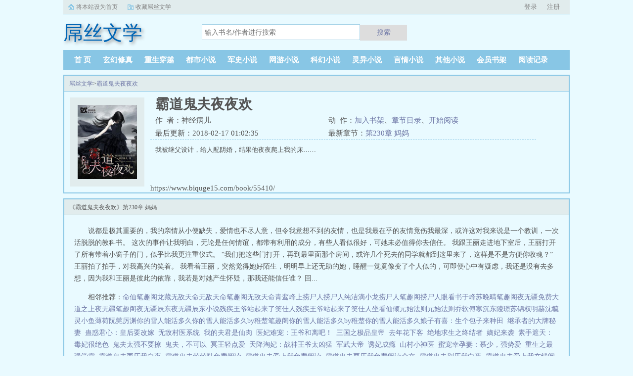

--- FILE ---
content_type: text/html;charset=UTF-8
request_url: https://www.diaosiwx.org/read/33896.html
body_size: 12047
content:
<!doctype html><html lang='zh'><head><meta http-equiv="content-type" content="text/html;charset=utf-8"><meta name="renderer" content="webkit" /><meta http-equiv="X-UA-Compatible" content="IE=edge,chrome=1"><meta http-equiv="Cache-Control" content="no-cache,must-revalidate" /><meta http-equiv="Cache-Control" content="no-siteapp" /><meta http-equiv="Cache-Control" content="no-transform" /><title>霸道鬼夫夜夜欢(神经病儿)小说最新章节__霸道鬼夫夜夜欢免费全文阅读_屌丝文学</title><meta name="keywords" content="霸道鬼夫夜夜欢,神经病儿,屌丝文学" /><meta name="description" content="我被继父设计，给人配阴婚，结果他夜夜爬上我的床……" /><meta http-equiv="mobile-agent" content="format=html5; url=https://www.diaosiwx.org/read/33896.html" /><link rel="alternate" type="application/vnd.wap.xhtml+xml" media="handheld" href="https://www.diaosiwx.org/read/33896.html" /><link href="https://www.diaosiwx.org/read/33896.html" rel="canonical" /><base href="https://www.diaosiwx.org" /><link href="/biquge/pc/css/style.css" rel="stylesheet" type="text/css" /><script>var kdeh2="lehj3itgs462nHT";var lg_url="https%3A%2F%2Fwww.diaosiwx.org%2Fread%2F33896.html";</script><script>var _hmt = _hmt || [];(function() {  var hm = document.createElement("script");  hm.src = "https://hm.baidu.com/hm.js?508896219acae8aa87384cc7d5263553";  var s = document.getElementsByTagName("script")[0];   s.parentNode.insertBefore(hm, s);})();</script><script>var _hmt = _hmt || [];(function() {  var hm = document.createElement("script");  hm.src = "https://hm.baidu.com/hm.js?22c762f574693fe943f353761c31af67";  var s = document.getElementsByTagName("script")[0];   s.parentNode.insertBefore(hm, s);})();</script><meta property="og:type" content="novel"/><meta property="og:title" content="霸道鬼夫夜夜欢"/><meta property="og:description" content="我被继父设计，给人配阴婚，结果他夜夜爬上我的床……"/><meta property="og:image" content="/img/33896.jpg"/><meta property="og:novel:category" content="都市小说"/><meta property="og:novel:author" content="神经病儿"/><meta property="og:novel:book_name" content="霸道鬼夫夜夜欢"/><meta property="og:novel:read_url" content="https://www.diaosiwx.org/read/33896/20759820.html"/><meta property="og:url" content="https://www.diaosiwx.org/read/33896.html"/><meta property="og:novel:status" content="连载中"/><meta property="og:novel:update_time" content="2018-02-17 01:02:35"/><meta property="og:novel:latest_chapter_name" content="第230章 妈妈"/><meta property="og:novel:latest_chapter_url" content="https://www.diaosiwx.org/read/33896/20760103.html"/></head><body class="novel_info"><div class="topbar"><div class="topbar-con"><div class="topbar-sethome"><a href="javascript:winSetHP();">将本站设为首页</a></div><div class="topbar-addfavorite"><a href="javascript:winAddFav()">收藏屌丝文学</a></div><div class="topbar-right" id="qs_login"><a href="/login.html?url=https%3A%2F%2Fwww.diaosiwx.org%2Fread%2F33896.html">用户登录</a></div></div></div><div class="header"><h1 class="logo"><a href="/"><span>屌丝文学</span></a></h1><form id="novel_search" class="search-form" method="post" action="/search.html"><input type="text" class="input-text input-key" name="s" placeholder="输入书名/作者进行搜索"><button type="submit" class="btn-tosearch" form="novel_search" value="submit">搜索</button></form></div><ul class="nav"><li><a href="/">首  页</a></li><li><a href="/fenlei/1/1.html">玄幻修真</a></li><li><a href="/fenlei/2/1.html">重生穿越</a></li><li><a href="/fenlei/3/1.html">都市小说</a></li><li><a href="/fenlei/4/1.html">军史小说</a></li><li><a href="/fenlei/5/1.html">网游小说</a></li><li><a href="/fenlei/6/1.html">科幻小说</a></li><li><a href="/fenlei/7/1.html">灵异小说</a></li><li><a href="/fenlei/8/1.html">言情小说</a></li><li><a href="/fenlei/9/1.html">其他小说</a></li><li><a href="/mybook.html">会员书架</a></li><li><a href="/jilu.html">阅读记录</a></li></ul><div class="container biqunaicc"><div class="row row-detail"><div class="layout layout-col1"><h2 class="layout-tit xs-hidden"><a href="/">屌丝文学</a>&gt;<a href="/read/33896.html">霸道鬼夫夜夜欢</a></h2><div class="detail-box"><div class="imgbox"><img alt="霸道鬼夫夜夜欢" src="/img/33896.jpg" /></div><div class="info"><div class="top"><h1>霸道鬼夫夜夜欢</h1><div class="fix"><p>作&nbsp;&nbsp;者：神经病儿</p><p class="xs-show">类&nbsp;&nbsp;别：都市小说</p><p class="xs-show">状&nbsp;&nbsp;态：连载中</p><p class="opt"><span class="xs-hidden">动&nbsp;&nbsp;作：</span><a rel="nofollow" href="javascript:addbookcase('https://www.diaosiwx.org/read/33896.html','33896');">加入书架</a><i class="xs-hidden">、</i><a href="/read/33896/all_1.html">章节目录</a><i class="xs-hidden">、</i><a href="/read/33896/20759820.html">开始阅读</a></p><p>最后更新：2018-02-17 01:02:35 </p><p>最新章节：<a href="/read/33896/20760103.html">第230章 妈妈</a></p></div></div><div class="desc xs-hidden">我被继父设计，给人配阴婚，结果他夜夜爬上我的床……</div>https://www.biquge15.com/book/55410/</div></div></div><div class="layout layout-col1"><h2 class="layout-tit">《霸道鬼夫夜夜欢》第230章 妈妈</h2><div class="first_txt"><p>说都是极其重要的，我的亲情从小便缺失，爱情也不尽人意，但令我意想不到的友情，也是我最在乎的友情竟伤我最深，或许这对我来说是一个教训，一次活脱脱的教科书。    这次的事件让我明白，无论是任何情谊，都带有利用的成分，有些人看似很好，可她未必值得你去信任。    我跟王丽走进地下室后，王丽打开了所有带着小窗子的门，似乎比我更注重仪式。    “我们把这些门打开，再到最里面那个房间，或许几个死去的同学就都到这里来了，这样是不是方便你收魂？”王丽拍了拍手，对我高兴的笑着。    我看着王丽，突然觉得她好陌生，明明早上还无助的她，睡醒一觉竟像变了个人似的，可即便心中有疑虑，我还是没有去多想，因为我和王丽是彼此的依靠，我若是对她产生怀疑，那我还能信任谁？    回...</p><p>相邻推荐：<a href="https://www.biquge15.com/book/55328/">命仙笔趣阁</a><a href="https://www.baquge.cc/book/2809.html">龙藏</a><a href="https://www.ddxs.la/">无敌天命</a><a href="https://www.biquge15.com/book/62472/">无敌天命笔趣阁</a><a href="https://www.yankanshu.cc/book/68246/">无敌天命青鸾峰上</a><a href="https://www.shuhuangxs.com/shu/11424.html">捞尸人</a><a href="https://www.wenshulou.com/">捞尸人纯洁滴小龙</a><a href="https://www.emmacn.net/">捞尸人笔趣阁</a><a href="https://www.yankanshu.cc/book/61893/">捞尸人眼看书</a><a href="https://www.xiashu8.cc/">于峰苏晚晴笔趣阁</a><a href="https://www.shuhuangxs.com/shu/4984.html">夜无疆免费</a><a href="https://www.x81zw.la/55_55410/">大道之上</a><a href="https://www.biquge15.com/book/56183/">夜无疆笔趣阁</a><a href="https://www.yankanshu.cc/book/29285/">夜无疆辰东</a><a href="https://www.shouda8.org/">夜无疆辰东小说</a><a href="https://www.shuhuangxs.com/shu/11118.html">残疾王爷站起来了笑佳人</a><a href="https://www.biquge15.com/book/93608/">残疾王爷站起来了笑佳人</a><a href="https://www.biquge15.com/book/71830/">坐看仙倾</a><a href="https://www.biquge15.com/book/67562/">元始法则</a><a href="https://www.shuhuangxs.com/shu/31434.html">元始法则</a><a href="https://www.biquge15.com/book/63751/">乔软傅寒沉</a><a href="https://www.biquge15.com/book/65258/">东陵璟苏锦</a><a href="https://www.biquge15.com/book/110231/">权明赫沈毓灵</a><a href="https://www.biquge15.com/book/93999/">小鱼薄荷</a><a href="https://www.biquge15.com/book/59330/">阮莞厉渊</a><a href="https://www.shuhuangxs.com/shu/37984.html">你的雪人能活多久</a><a href="https://www.biquge15.com/book/151550/">你的雪人能活多久by稚楚笔趣阁</a><a href="https://www.yankanshu.cc/book/63300/">你的雪人能活多久by稚楚</a><a href="https://www.ethxs.com/article/138526/">你的雪人能活多久</a><a href="/read/33885.html">娘子有喜：生个包子来种田</a>&nbsp;&nbsp;<a href="/read/33877.html">继承者的大牌秘妻</a>&nbsp;&nbsp;<a href="/read/33892.html">蛊惑君心：皇后要改嫁</a>&nbsp;&nbsp;<a href="/read/33884.html">无敌村医系统</a>&nbsp;&nbsp;<a href="/read/33889.html">我的夫君是仙肉</a>&nbsp;&nbsp;<a href="/read/33876.html">医妃难宠：王爷和离吧！</a>&nbsp;&nbsp;<a href="/read/33879.html">三国之极品皇帝</a>&nbsp;&nbsp;<a href="/read/33890.html">去年花下客</a>&nbsp;&nbsp;<a href="/read/33881.html">绝地求生之终结者</a>&nbsp;&nbsp;<a href="/read/33891.html">嫡妃来袭</a>&nbsp;&nbsp;<a href="/read/33893.html">素手遮天：毒妃很绝色</a>&nbsp;&nbsp;<a href="/read/33888.html">鬼夫太强不要撩</a>&nbsp;&nbsp;<a href="/read/33887.html">鬼夫，不可以</a>&nbsp;&nbsp;<a href="https://www.shxsw.com/novel_47764/index.html" target="_blank">冥王轻点爱</a>&nbsp;&nbsp;<a href="/read/33883.html">天降淘妃：战神王爷太凶猛</a>&nbsp;&nbsp;<a href="/read/33878.html">军武大帝</a>&nbsp;&nbsp;<a href="/read/33894.html">诱妃成瘾</a>&nbsp;&nbsp;<a href="/read/33880.html">山村小神医</a>&nbsp;&nbsp;<a href="/read/33886.html">蜜宠幸孕妻：慕少，强势爱</a>&nbsp;&nbsp;<a href="/read/33882.html">重生之最强学霸</a>&nbsp;&nbsp;<a href="/book/1101441.html">霸道鬼夫要压我白夜&nbsp;&nbsp;</a><a href="/book/2356280.html">霸道鬼夫萌萌哒免费阅读&nbsp;&nbsp;</a><a href="/book/1907277.html">霸道鬼夫爱上我免费阅读&nbsp;&nbsp;</a><a href="/book/2354387.html">霸道鬼夫要压我免费阅读全文&nbsp;&nbsp;</a><a href="/book/1101442.html">霸道鬼夫别压我白夜&nbsp;&nbsp;</a><a href="/book/1907278.html">霸道鬼夫爱上我在线阅读免费&nbsp;&nbsp;</a><a href="/book/465280.html">霸道鬼夫好难缠免费阅读&nbsp;&nbsp;</a><a href="/book/1101440.html">霸道鬼夫免费全文阅读&nbsp;&nbsp;</a><a href="/book/2119444.html">霸道鬼夫深夜来&nbsp;&nbsp;</a><a href="/book/4549865.html">霸道鬼夫要压我免费阅读&nbsp;&nbsp;</a><a href="/book/3537319.html">霸道鬼夫要吃我无弹窗&nbsp;&nbsp;</a><a href="/book/2119445.html">霸道鬼夫太勾魂免费阅读&nbsp;&nbsp;</a><a href="/book/465279.html">霸道鬼夫萌萌哒免费读&nbsp;&nbsp;</a><a href="/book/4549864.html">霸道鬼夫太勾魂&nbsp;&nbsp;</a><a href="/book/3537318.html">霸道鬼夫要压我全文免费阅读&nbsp;&nbsp;</a><a href="/book/465278.html">霸道鬼夫宠上天全文免费阅读&nbsp;&nbsp;</a></p></div></div></div><div class="row row-section"><div class="layout layout-col1"><h2 class="layout-tit">《霸道鬼夫夜夜欢》最新章节</h2><ul class="section-list fix"><li><a href="/read/33896/20760103.html">第230章 妈妈</a></li><li><a href="/read/33896/20760102.html">第229章 一生</a></li><li><a href="/read/33896/20760101.html">第229章 魂魄</a></li><li><a href="/read/33896/20760100.html">第227章 惨状</a></li><li><a href="/read/33896/20760099.html">第226章 悲哀</a></li><li><a href="/read/33896/20760098.html">第225章 纠缠</a></li><li><a href="/read/33896/20760097.html">第224章 梦魇</a></li><li><a href="/read/33896/20760096.html">第223章 相视而笑</a></li><li><a href="/read/33896/20760095.html">第222章 下手</a></li><li><a href="/read/33896/20760094.html">第221章 是谁</a></li><li><a href="/read/33896/20760093.html">第220章 抱抱</a></li><li><a href="/read/33896/20760092.html">第219章 不够狠</a></li></ul><h2 class="layout-tit">《霸道鬼夫夜夜欢》章节列表</h2><ul class="fix section-list"><li><a href="/read/33896/20759820.html">第1章 为钱配阴婚</a></li><li><a href="/read/33896/20759821.html">第2章 敢动我的女人</a></li><li><a href="/read/33896/20759822.html">第3章 我只喜欢你</a></li><li><a href="/read/33896/20759823.html">第4章 留下来陪我</a></li><li><a href="/read/33896/20759824.html">第5章 没有指纹</a></li><li><a href="/read/33896/20759825.html">第6章 老公保护你</a></li><li><a href="/read/33896/20759826.html">第7章 跟你约会</a></li><li><a href="/read/33896/20759827.html">第8章 红色的影子飘进来</a></li><li><a href="/read/33896/20759828.html">第9章 被绑架了</a></li><li><a href="/read/33896/20759829.html">第10章 我和我老公</a></li><li><a href="/read/33896/20759830.html">第11章 老婆你敢移情别恋</a></li><li><a href="/read/33896/20759831.html">第12章 老婆受伤了吗</a></li><li><a href="/read/33896/20759832.html">第13章 我找你有事</a></li><li><a href="/read/33896/20759833.html">第14章 只要你的一滴血</a></li><li><a href="/read/33896/20759834.html">第15章 宝宝吓坏了吧</a></li><li><a href="/read/33896/20759835.html">第16章 你是最好的</a></li><li><a href="/read/33896/20759836.html">第17章 只要你开心</a></li><li><a href="/read/33896/20759837.html">第18章 救救我的孩子</a></li><li><a href="/read/33896/20759839.html">第19章 你们在做什么</a></li><li><a href="/read/33896/20759840.html">第20章 我该相信谁</a></li><li><a href="/read/33896/20759841.html">给你们的一封信</a></li><li><a href="/read/33896/20759843.html">第21章 都是你干的</a></li><li><a href="/read/33896/20759844.html">第22章 纯阴女命</a></li><li><a href="/read/33896/20759845.html">第23章 鬼婴儿</a></li><li><a href="/read/33896/20759846.html">第24章 老婆你生气了</a></li><li><a href="/read/33896/20759847.html">第25章 消灭鬼婴</a></li><li><a href="/read/33896/20759849.html">第26章 顾玄朗的家</a></li><li><a href="/read/33896/20759851.html">第27章 活得太感性</a></li><li><a href="/read/33896/20759852.html">第28章 你有背叛我的意思</a></li><li><a href="/read/33896/20759853.html">第29章 鬼也洗澡</a></li><li><a href="/read/33896/20759854.html">第30章 你发育了吗</a></li><li><a href="/read/33896/20759857.html">第31章 霸道鬼夫要我命</a></li><li><a href="/read/33896/20759859.html">第32章 鬼夫大大玩煽情</a></li><li><a href="/read/33896/20759860.html">第33章 楼道魅影</a></li><li><a href="/read/33896/20759861.html">第34章 诡异的房间</a></li><li><a href="/read/33896/20759862.html">第35章 旗袍女鬼</a></li><li><a href="/read/33896/20759863.html">第36章 红棺材里的小女孩感谢海ty之韵的打赏</a></li><li><a href="/read/33896/20759865.html">第37章 民国凶宅</a></li><li><a href="/read/33896/20759866.html">第38章 80年的阴谋</a></li><li><a href="/read/33896/20759867.html">第39章 惊魂地下室</a></li><li><a href="/read/33896/20759868.html">第40章 逗比无常</a></li><li><a href="/read/33896/20759869.html">第41章 她的血很厉害</a></li><li><a href="/read/33896/20759871.html">第42章 浪漫的事儿</a></li><li><a href="/read/33896/20759872.html">第43章 你想我了吗</a></li><li><a href="/read/33896/20759873.html">第44章 晴宝宝我想你了</a></li><li><a href="/read/33896/20759874.html">第45章 你是我的药</a></li><li><a href="/read/33896/20759875.html">第46章 顾玄朗出事</a></li><li><a href="/read/33896/20759876.html">第47章 顾玄朗怎么了</a></li><li><a href="/read/33896/20759878.html">第48章 真的是你</a></li><li><a href="/read/33896/20759879.html">第49章 老婆你变漂亮了</a></li><li><a href="/read/33896/20759880.html">第50章 傲娇鬼夫</a></li><li><a href="/read/33896/20759881.html">第51章 老婆你好漂亮</a></li><li><a href="/read/33896/20759882.html">第52章 神庙</a></li><li><a href="/read/33896/20759883.html">第53章 老婆抱紧我</a></li><li><a href="/read/33896/20759885.html">第54章 别怕一切有我</a></li><li><a href="/read/33896/20759886.html">第55章 耍帅的顾玄朗</a></li><li><a href="/read/33896/20759888.html">第56章 撕逼小能手</a></li><li><a href="/read/33896/20759890.html">第57章 小傻瓜怎么能冒险</a></li><li><a href="/read/33896/20759892.html">第58章 我们要恩爱啦</a></li><li><a href="/read/33896/20759894.html">第59章 拿生命调情</a></li><li><a href="/read/33896/20759896.html">第60章 老婆我们一起</a></li><li><a href="/read/33896/20759897.html">第61章 回家补偿你</a></li><li><a href="/read/33896/20759898.html">第62章 别闹了回家</a></li><li><a href="/read/33896/20759899.html">第63章 很有钱的顾玄朗</a></li><li><a href="/read/33896/20759900.html">第64章 你敢动我的人</a></li><li><a href="/read/33896/20759901.html">第65章 姐妹一场</a></li><li><a href="/read/33896/20759902.html">第66章 没有顾玄朗很无聊</a></li><li><a href="/read/33896/20759903.html">第67章 老婆坐稳了哦</a></li><li><a href="/read/33896/20759904.html">第68章 老婆要奖赏</a></li><li><a href="/read/33896/20759905.html">第69章 老公受伤了</a></li><li><a href="/read/33896/20759906.html">第70章 顾玄朗你干嘛</a></li><li><a href="/read/33896/20759907.html">第71章 老婆抱紧我</a></li><li><a href="/read/33896/20759908.html">第72章 请碟仙</a></li><li><a href="/read/33896/20759909.html">第73章 王丽的异样</a></li><li><a href="/read/33896/20759910.html">第74章 郑旭失踪了</a></li><li><a href="/read/33896/20759911.html">第75章 古楼里的皮鞋声</a></li><li><a href="/read/33896/20759912.html">第76章 阴阳路</a></li><li><a href="/read/33896/20759913.html">第77章 缩短的阴阳路</a></li><li><a href="/read/33896/20759914.html">第78章 我是清白的</a></li><li><a href="/read/33896/20759915.html">第79章 人为的还是鬼魂在作怪</a></li><li><a href="/read/33896/20759916.html">第80章 出去的都死了</a></li><li><a href="/read/33896/20759917.html">第81章 互相残杀</a></li><li><a href="/read/33896/20759918.html">第82章 都死了</a></li><li><a href="/read/33896/20759919.html">第83章 林正救我</a></li><li><a href="/read/33896/20759920.html">第84章 顾玄朗你怎么才来</a></li><li><a href="/read/33896/20759921.html">第85章 怎么舍得老婆受苦</a></li><li><a href="/read/33896/20759922.html">第86章 厉害了我的顾玄朗</a></li><li><a href="/read/33896/20759923.html">第87章 高压锅煮尸</a></li><li><a href="/read/33896/20759924.html">第88章 我知道谁是凶手</a></li><li><a href="/read/33896/20759925.html">第89章 死亡邀请函</a></li><li><a href="/read/33896/20759926.html">第90章 可怕的地下室</a></li><li><a href="/read/33896/20759927.html">第91章 这个黑锅我不背</a></li><li><a href="/read/33896/20759928.html">第92章 当年的仇</a></li><li><a href="/read/33896/20759929.html">第93章 你重口味呀</a></li><li><a href="/read/33896/20759930.html">第94章 降魔杵</a></li><li><a href="/read/33896/20759932.html">第95章 降魔杵在手</a></li><li><a href="/read/33896/20759933.html">第96章 想要我老婆的血你也配</a></li><li><a href="/read/33896/20759934.html">第97章 不可理喻</a></li><li><a href="/read/33896/20759935.html">第98章 被质疑</a></li><li><a href="/read/33896/20759936.html">第99章 沾满鲜血的手</a></li></ul><a href="/read/33896/all_1.html" class="btn-mulu">查看更多章节...</a></div></div><div class="row row-section"><h2 class="layout-tit">已完结热门小说推荐</h2><div class="layout layout-col3"><div class="item"><div class="image"><a href="/read/1673.html"><img style="min-height:120px;"  src="/img/1673.jpg" alt="全职法师"></a></div><dl><dt><span>乱书坊</span><a href="/read/1673.html">全职法师</a></dt><dd style="height:90px"><a href="/read/1673.html" style="color: #555">一觉醒来，世界大变。熟悉的高中传授的是魔法，告诉大家要成为一名出色的魔法师。居住的都市之外游荡着袭击人类的魔物妖兽，虎视眈眈。崇尚科学的世界变成了崇尚魔法，偏偏有着一样以学渣看待自己的老师，一样目光异样的同学，一样社会底层挣扎...</a></dd></dl></div><div class="item"><div class="image"><a href="/read/48008.html"><img style="min-height:120px;"  src="/img/48008.jpg" alt="妖夏"></a></div><dl><dt><span>闲听落花</span><a href="/read/48008.html">妖夏</a></dt><dd style="height:90px"><a href="/read/48008.html" style="color: #555">盛夏不老不死了上千年，看尽了想到想不到的各种热闹。没想到，她却也成了别人眼里的热闹，在一群不靠谱参谋的参谋下，屡战屡败，屡败屡战本闲初心不改，这本立志要写回言情了！...</a></dd></dl></div><div class="item"><div class="image"><a href="/read/46562.html"><img style="min-height:120px;"  src="/img/46562.jpg" alt="问道章"></a></div><dl><dt><span>文抄公</span><a href="/read/46562.html">问道章</a></dt><dd style="height:90px"><a href="/read/46562.html" style="color: #555">穿越加重生，妥妥主角命？篆刻师之道，纳天地于方寸，制道纹于掌间！且看少年段玉重活一世，将会过出怎样的精彩？...</a></dd></dl></div><div class="item"><div class="image"><a href="/read/39062.html"><img style="min-height:120px;"  src="/img/39062.jpg" alt="神兵奶爸"></a></div><dl><dt><span>二斗</span><a href="/read/39062.html">神兵奶爸</a></dt><dd style="height:90px"><a href="/read/39062.html" style="color: #555">啥，老子堂堂的漠北兵王，居然要当奶爸？好吧，看在孩子他妈貌若天仙的份儿上，老子勉强答应了...</a></dd></dl></div><div class="item"><div class="image"><a href="/read/8555.html"><img style="min-height:120px;"  src="/img/8555.jpg" alt="闪婚厚爱：误嫁天价老公"></a></div><dl><dt><span>旧时绵绵</span><a href="/read/8555.html">闪婚厚爱：误嫁天价老公</a></dt><dd style="height:90px"><a href="/read/8555.html" style="color: #555">简然以为自己嫁了一个普通男人，谁料这个男人摇身一变，成了她公司的总裁大人。不仅如此，他还是亚洲首富帝国集团最神秘的继承者。人前，他是杀伐果断冷血无情的商业帝国掌舵者。人后，他是一头披着羊皮的狼，把她啃得连骨头也不剩。...</a></dd></dl></div><div class="item"><div class="image"><a href="/read/807.html"><img style="min-height:120px;"  src="/img/807.jpg" alt="雪中悍刀行"></a></div><dl><dt><span>烽火戏诸侯</span><a href="/read/807.html">雪中悍刀行</a></dt><dd style="height:90px"><a href="/read/807.html" style="color: #555">这个江湖。有武夫自称天下第二一甲子。有剑仙一剑破甲两千六。有胆小的骑牛道士肩扛两道。但一样是这个江湖，可能是江湖儿郎江湖死，才初出茅庐，便淹死在江湖中。可能对一个未入江湖的稚童来说，抱住了一柄刀，便是抱住了整座江湖。而主角，一刀将江...</a></dd></dl></div></div></div></div><div class="row"><div class="layout layout3 layout-col3"><h2 class="layout-tit">最新标签</h2><a href="https://www.5xiaxs.com">武侠小说</a><a href="https://www.12kanshu.com">一二看书网</a><a href="https://www.33yq.la">33言情网</a><a href="https://www.kxtxt.com">开心小说网</a><a href="https://www.suimeng.info">随梦小说</a><a href="https://www.suimeng.org">随梦小说网</a><a href="https://www.qingdiba.com">青帝文学网</a><a href="https://www.ykxs.cc">要看网</a><a href="https://www.qishuw.org">奇书网</a><a href="https://www.shuxiang8.com">书香小说网</a><a href="https://www.txtxs.cc">TXT小说网</a><a href="https://www.xunshu.la">寻书书</a><a href="https://www.yankanshu.cc">眼看书小说网</a><a href="https://www.yankanshu.co">眼看书小说网</a><ul class="txt-list txt-list-row5 tag_news"><a href="https://www.yankanshu.cc/book/67711/">青山小说</a><a href="https://www.yankanshu.cc/book/67209/">割鹿记无罪</a><a href="https://www.yankanshu.cc/book/965/">恒星时刻by稚楚</a><a href="https://www.biquge15.com/book/9300/">割鹿记笔趣阁</a><a href="https://www.biquge15.com/book/44312/">青山笔趣阁</a><a href="https://www.ykxs.cc/book_84740/">天倾之后</a><a href="https://www.biquge15.com/book/56154/">庶妹非要换亲我嫁病秧子得诰命</a><a href="https://www.yankanshu.cc/book/1900/">梵缺小说</a><a href="https://www.biquge15.com/book/31212/">我是仙</a><a href="https://www.yankanshu.cc/book/26210/">我是仙小说</a><a href="https://www.123du.org">123读小说</a><a href="https://www.biquge15.com">笔趣阁</a><a href="https://www.biquge15.net">新笔趣阁</a><a href="https://www.aikantxt.net">爱看小说网</a><a href="https://www.duduba.net">读读吧</a><a href="https://www.fqxsw.la">番茄小说网</a><a href="https://www.jjzw.org">极简中文网</a><a href="https://www.kanshuba.la">看书吧</a><a href="https://www.longtengxiaoshuo.com">龙坛书网</a><a href="https://www.longtengxiaoshuo.net">龙坛书网</a><a href="https://www.quduba.cc">趣读小说</a><a href="https://www.qvduwu.cc">趣读屋</a><a href="https://www.xiangcun.la">乡村小说网</a><a href="https://www.yushuwu.la">御书屋小说网</a><a href="https://www.ttxsw.net">天天小说网</a><a href="https://www.tianmengwenku.net">甜梦文库</a><a href="https://www.7kankan.org">去看看小说网</a><a href="https://www.7kla.net">7k啦言情小说</a><a href="https://www.baomaxs.com">宝马小说网</a><a href="https://www.qingdouw.com">青豆小说网</a><a href="https://www.wandoou.com">豌豆文学</a><a href="https://www.yanqing520.net">言情520小说网</a><a href="https://www.xkxs.cc">侠客小说网</a><a href="https://www.biquge15.com/book/3729/">官道之权势滔天</a><a href="https://www.yankanshu.cc/book/20018/">官道之权势滔天林峰宁欣</a><a href="https://www.biquge15.com/book/5758/">混在末日独自成仙笔趣阁</a><a href="https://www.yankanshu.cc/book/396/">混在末日独自成仙眼看书</a><a href="https://www.yankanshu.cc/book/36918/">大道之上宅猪</a><a href="https://www.ethxs.com/article/5743/">大道之上</a><a href="https://www.biquge15.com/book/55410/">大道之上笔趣阁</a><a href="https://www.ethxs.com/article/4027/">星空职业者文抄公</a><a href="https://www.yankanshu.cc/book/66140/">星空职业者</a><a href="https://www.biquge15.com/book/26351/">星空职业者笔趣阁</a><a href="https://www.yankanshu.cc/book/66049/">绝境黑夜眼看书</a><a href="https://www.ethxs.com/article/47791/">绝境黑夜以太小说</a><a href="https://www.biquge15.com/book/9376/">绝境黑夜笔趣阁</a><a href="https://www.ethxs.com/article/6264/">志怪书</a><a href="https://www.biquge15.com/book/5596/">志怪书笔趣阁</a><a href="https://www.yankanshu.cc/book/32920/">志怪书眼看书</a><a href="https://www.ethxs.com/article/5549/">异度荒尘乱</a><a href="https://www.biquge15.com/book/9434/">异度荒尘笔趣阁</a><a href="https://www.yankanshu.cc/book/55802/">异度荒尘眼看书</a><a href="https://www.ethxs.com/article/7788/">早安大明</a><a href="https://www.biquge15.com/book/1746/">早安大明笔趣阁</a><a href="https://www.yankanshu.cc/book/67588/">早安大明眼看书</a><a href="/book/5037396.html">我真没装0by迟雨未歇剧透</a><a href="/book/5037469.html">先捅意中人 作者三日成晶TXT资源</a><a href="/book/5037302.html">重生之四爷福晋养崽有方免费全文阅读</a><a href="/book/5037434.html">大小姐的肆意人生全文免费阅读</a><a href="/book/5037479.html">穿越1937杀出一身神级技能林远</a><a href="/book/5037515.html">离婚后和弟弟同居了(姐弟产奶1v1) / 精品 / 堆玉</a><a href="/book/5037389.html">美梦时代全文阅读</a><a href="/book/5037305.html">特工皇妃皇上我要废了你 第120章</a><a href="/book/5037421.html">男男一一缠绵入骨最新章节(by亲亲君君)</a><a href="/book/5037444.html">我在七零搞玄学男主是谁</a><a href="/book/5037359.html">总裁璟侍录gl在线阅读</a><a href="/book/5037278.html">大明皇后的躺赢生活笔趣阁</a><a href="/book/5037342.html">法医狂妃景甜</a><a href="/book/5037462.html">和前世宿敌成亲后(双重生) 最新章节 无弹窗</a><a href="/book/5037417.html">开局出卖100点良心百度</a><a href="/book/5037506.html">不朽剑尊叶天修炼等级一览表</a><a href="/book/5037339.html">酒后做不了爱是什么症状</a><a href="/book/5037408.html">穿书之误救反派百度</a><a href="/book/5037310.html">终极兵王免费阅读全文</a><a href="/book/5037297.html">她带着空间逃荒赢麻了</a><a href="/book/5037518.html">病美人师兄有尾巴全文免费阅读</a><a href="/book/5037437.html">误入酒厂的怪盗番外3最新章节更新</a><a href="/book/5037418.html">踏雾来by零下八度长佩</a><a href="/book/5037514.html">离婚后和弟弟同居了1v1</a><a href="/book/5037547.html">打造天下第一村最新章节</a><a href="/book/5037415.html">碾珠成灰是什么意思</a><a href="/book/5037521.html">蜉蝣by冷山就木番外全文免费阅读</a><a href="/book/5037394.html">年轻的代价电影免费播放</a><a href="/book/5037445.html">软清公媳笔趣阁无弹窗免费阅读</a><a href="/book/5037324.html">玄幻开局一身无敌大招罗天在线</a><a href="/book/5037329.html">炮灰庶女搬空将军府全文免费阅读</a><a href="/book/5037530.html">薄情前夫太凶猛未删减完整版</a><a href="/book/5037378.html">小狗需要主人(校园)免费阅读</a><a href="/book/5037362.html">寻尸人电视剧全集</a><a href="/book/5037563.html">穿成beta后我攻了主角攻 57</a><a href="/book/5037538.html">总裁霸爱小娇妻别逃跑免费阅读</a><a href="/book/5037377.html">超人弟弟的我却获得了灭霸模板全集txt</a><a href="/book/5037493.html">艾泽拉斯绿野仙踪斋书苑</a><a href="/book/5037480.html">傻子求你弄死我吧</a><a href="/book/5037268.html">绝代影后gl笔趣阁最新章节更新内容</a><a href="/book/5037373.html">阿漓短剧</a><a href="/book/5037393.html">年轻的代价就是衰老</a><a href="/book/5037405.html">公主病进入社会</a><a href="/book/5037522.html">我开启最强进化叶凌小</a><a href="/book/5037511.html">男人怎么可以生孩子呢百度</a><a href="/book/5037454.html">暖暖穿越综英美</a><a href="/book/5037478.html">杀出一身神级技能txt</a><a href="/book/5037476.html">高手下山被七个姐姐宠上天林枫笔趣阁</a><a href="/book/5037379.html">顾此一生终遇你笔趣阁</a><a href="/book/5037403.html">裸体追杀令全文免费阅读最新章</a><a href="/book/5037475.html">我还记得你的依恋是什么歌</a><a href="/book/5037368.html">她一笑微风起txt防盗</a><a href="/book/5037400.html">与女鬼同居电影在线观看</a><a href="/book/5037316.html">美强惨父子超粘人 作者魔溟星 点击2106</a><a href="/book/5037309.html">全球寿命抽奖只有我能指定奖励 菩飒</a><a href="/book/5037299.html">洪荒最强关系户!(1-533)</a><a href="/book/5037416.html">开局出卖100点良心shumicun</a><a href="/book/5037422.html">簪缨世家来了个姑奶奶短剧</a><a href="/book/5037275.html">大明皇后的躺赢生活免费阅读</a><a href="/book/5037533.html">双花影里旧烟台免费观看</a><a href="/book/5037372.html">请勿招惹貌美npc加料版</a><a href="/book/5037391.html">年轻的代价电影在线观看</a><a href="/book/5037306.html">特工皇妃皇上我要废了你无修订版</a><a href="/book/5037452.html">hp暖暖</a><a href="/book/5037357.html">可怕的犹太人文章</a><a href="/book/5037281.html">但被上交了39章</a><a href="/book/5037402.html">天庭办事处 山茶就酒</a><a href="/book/5037430.html">红楼穿成黛玉的奶嬷嬷洋芋加葱</a><a href="/book/5037548.html">重生70大搞集体生产打造天下第一村TXT百度资源</a><a href="/book/5037491.html">艾泽拉斯绿野仙踪斋书苑无防盗</a><a href="/book/5037431.html">文娱霸主百度百科</a><a href="/book/5037384.html">和死对头上恋综后我爆红了[娱乐圈</a><a href="/book/5037346.html">致新世界by姜可足讲的什么</a><a href="/book/5037271.html">完蛋我被鞑子包围了人物介绍</a><a href="/book/5037525.html">重生之绝世神帝全文</a><a href="/book/5037293.html">老婆最大我最爱</a><a href="/book/5037361.html">腹黑前夫撩妻记免费阅读全文无弹窗</a><a href="/book/5037333.html">我的师傅是孙悟空免费观看全集高清</a><a href="/book/5037508.html">诡秘幸运儿_南海有星辰</a><a href="/book/5037274.html">大明皇后的躺赢生活云深雾</a><a href="/book/5037541.html">空真janedoe</a><a href="/book/5037383.html">和死对头上恋综后我爆红了免费阅读温野</a><a href="/book/5037461.html">请摧毁主时间线无防盗TXT</a><a href="/book/5037457.html">综英美暖暖拯救世界</a><a href="/book/5037557.html">洗一次头啪一次在线观看</a><a href="/book/5037529.html">薄情前夫太凶猛陆湛要席水晶</a><a href="/book/5037382.html">莲开富贵</a><a href="/book/5037453.html">暖暖带你飞txt</a><a href="/book/5037484.html">称霸万界从穿越诸天开始免费阅读</a><a href="/book/5037406.html">反贼夫君日日骂她没良心TXT全文阅读</a><a href="/book/5037345.html">三角洲求生开局招募年轻德穆兰第297章</a><a href="/book/5037552.html">七十年代纪事夏日橙免费阅读最</a><a href="/book/5037356.html">顶流和总裁的结婚营业</a><a href="/book/5037355.html">顶流总裁的白月光</a><a href="/book/5037282.html">但被上交了雨随风落</a><a href="/book/5037334.html">与恶魔的契约他那坏心眼的爱的方法</a><a href="/book/5037294.html">老婆你最大绿妞妞txt</a><a href="/book/5037532.html">桃运仕途我的美女领导 风语</a><a href="/book/5037472.html">我还记得你眼里的依恋原唱</a><a href="/book/5037432.html">和女鬼在北宋末年的日子TXT</a><a href="/sitemap_1.xml" target="_blank">网站地图</a></ul></div></div><div class="footer" id="footer"><div class="pc-footer"><p>本站所有内容来源于互联网公开且无需登录即可获取的网页内容，本站爬虫遵循robots协议，若您的网站不希望被本站爬虫抓取，可通过屏蔽novelspider字段实现。<br>本站仅对抓取到的内容由程序自动进行排版处理再展现，不涉及更改内容，不针对任何内容表述任何立场。<br>同时您可手动提交相关目标站点网址给我们（站点内容必须允许游客访问，本站爬虫不会抓取需要登录后才展现内容的站点），爬虫程序会依据负载状态自动爬取相关页面。<br>如内容有违规，请通过本站反馈功能提交给我们进行删除处理。</p></div></div><div id='shuqian'></div><script src="/biquge/pc/js/jquery.min.js"></script><script src="/biquge/pc/js/common.js"></script></body></html>